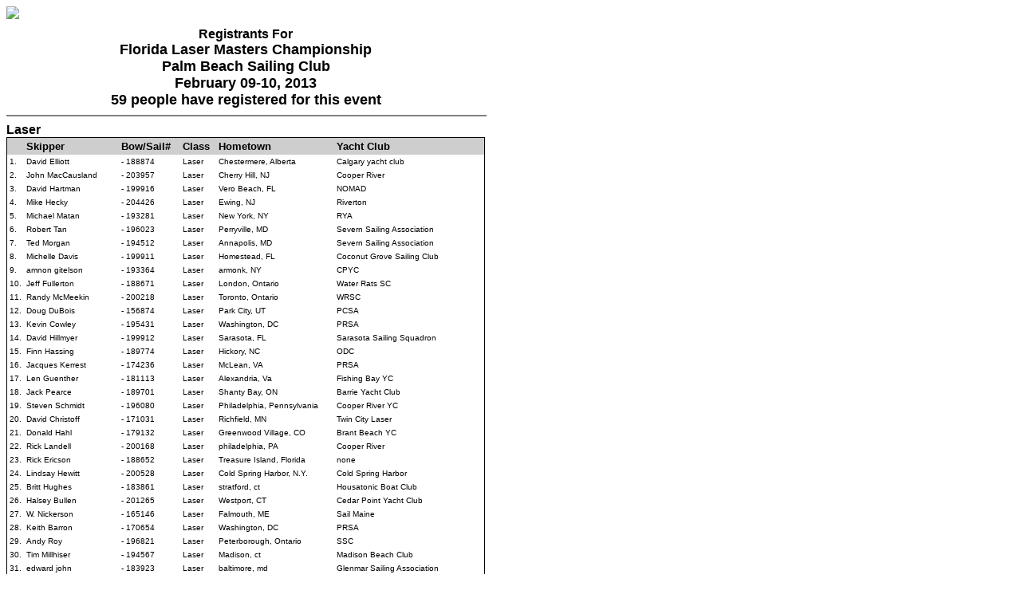

--- FILE ---
content_type: text/html; charset=UTF-8
request_url: https://www.regattanetwork.com/clubmgmt/applet_registrant_list.php?regatta_id=6174&custom_report_id=85
body_size: 4236
content:
<html>
<head>
<title>Registration List : Palm Beach Sailing Club : Florida Laser Masters Championship</title>
<meta http-equiv="Content-Type" content="text/html; charset=iso-8859-1">
<link href="mgmt_style.css" rel="stylesheet" type="text/css" />
<script type="text/javascript" src="js/prototype.js"></script>
<script type="text/javascript" src="js/scriptaculous.js?load=effects,builder"></script>
<script type="text/javascript" src="js/lightbox.js"></script>
<link rel="stylesheet" href="css/lightbox.css" type="text/css" media="screen" />
</head>

<body bgcolor="#FFFFFF" text="#000000" link="#000000" vlink="#000000" alink="#000000">
<table width="600" border="0" cellspacing="0" cellpadding="0" id='mainTable'>
    <!--DISPLAY EITHER A CENTERED REGISTRATION FORM BANNER -->
    <!-- OR THE CLUB BURGEE AND EVENT LOGO:-->
    <tr>
        <td valign="top" align="center" style="padding-bottom: 10px;">
                                <img src="./club_uploads/620/Burgeesmall9182016.png" align="left">
                                        </td>
    </tr>

  <tr>
    <td  valign="top"><div align="center">
        <font face="Arial, Helvetica, sans-serif" size="4"><b><font size="3">
      Registrants For</font><br>

      
            Florida Laser Masters Championship<br>
            Palm Beach Sailing Club      
    </b></font><br>
      <b><font face="Arial, Helvetica, sans-serif" size="4">
      February 09-10, 2013      <br>
      59 people have registered for this event            </font></b>
      <hr width="100%" noshade>
      </td>
      </tr>
	  <tr>
    <td width="100%" valign="top">
        <a href="applet_registrant_list.php?regatta_id=6174&custom_report_id=85&fleet_filter=Laser"><font color="#000000" size="3" face="Verdana, Arial, Helvetica, sans-serif"><b>Laser</b></font></a><br>
          <table width="100%" border="0" cellspacing="0" cellpadding="1">
          <tr valign=top>
            <td bgcolor="#000000" valign=top>

              <table width="100%" border="0" cellspacing="0" cellpadding="3" valign=top>
                <tr bgcolor="#0F2DAS" valign="top">
                  <td width="15" bgcolor="#CECECE"><strong><font color="#000000" size="2" face="Verdana, Arial, Helvetica, sans-serif">&nbsp;&nbsp;&nbsp;</font></strong></td>
                                        <td width="auto" bgcolor="#CECECE"><strong><font color="#000000" size="2" face="Verdana, Arial, Helvetica, sans-serif">
                                                <a href="applet_registrant_list.php?regatta_id=6174&custom_report_id=85&SORTBY=LAST_NAME">
                        Skipper                        </a>
                                                </font></strong>
                      </td>
                                            <td width="auto" bgcolor="#CECECE"><strong><font color="#000000" size="2" face="Verdana, Arial, Helvetica, sans-serif">
                                                <a href="applet_registrant_list.php?regatta_id=6174&custom_report_id=85&SORTBY=SAIL_NUMBER">
                        Bow/Sail#                        </a>
                                                </font></strong>
                      </td>
                                            <td width="auto" bgcolor="#CECECE"><strong><font color="#000000" size="2" face="Verdana, Arial, Helvetica, sans-serif">
                                                <a href="applet_registrant_list.php?regatta_id=6174&custom_report_id=85&SORTBY=FLEET">
                        Class                        </a>
                                                </font></strong>
                      </td>
                                            <td width="auto" bgcolor="#CECECE"><strong><font color="#000000" size="2" face="Verdana, Arial, Helvetica, sans-serif">
                                                Hometown                                                </font></strong>
                      </td>
                                            <td width="auto" bgcolor="#CECECE"><strong><font color="#000000" size="2" face="Verdana, Arial, Helvetica, sans-serif">
                                                <a href="applet_registrant_list.php?regatta_id=6174&custom_report_id=85&SORTBY=CLUB_NAME">
                        Yacht Club                        </a>
                                                </font></strong>
                      </td>
                                      </tr>

                        <tr valign="top">
              <td  bgcolor="#ffffff" width="15" valign="top"><font face="Verdana, Arial, Helvetica, sans-serif" size="1">1.</font></td>
                         <td  bgcolor="#ffffff" valign="top"><font face="Verdana, Arial, Helvetica, sans-serif" size="1"> David Elliott </font></td>
                            <td  bgcolor="#ffffff" valign="top"><font face="Verdana, Arial, Helvetica, sans-serif" size="1"> -  188874 </font></td>
                            <td  bgcolor="#ffffff" valign="top"><font face="Verdana, Arial, Helvetica, sans-serif" size="1"> Laser </font></td>
                            <td  bgcolor="#ffffff" valign="top"><font face="Verdana, Arial, Helvetica, sans-serif" size="1"> Chestermere, Alberta </font></td>
                            <td  bgcolor="#ffffff" valign="top"><font face="Verdana, Arial, Helvetica, sans-serif" size="1"> Calgary yacht club </font></td>
                          </tr>
                      <tr valign="top">
              <td  bgcolor="#ffffff" width="15" valign="top"><font face="Verdana, Arial, Helvetica, sans-serif" size="1">2.</font></td>
                         <td  bgcolor="#ffffff" valign="top"><font face="Verdana, Arial, Helvetica, sans-serif" size="1"> John MacCausland </font></td>
                            <td  bgcolor="#ffffff" valign="top"><font face="Verdana, Arial, Helvetica, sans-serif" size="1"> -  203957 </font></td>
                            <td  bgcolor="#ffffff" valign="top"><font face="Verdana, Arial, Helvetica, sans-serif" size="1"> Laser </font></td>
                            <td  bgcolor="#ffffff" valign="top"><font face="Verdana, Arial, Helvetica, sans-serif" size="1"> Cherry Hill, NJ </font></td>
                            <td  bgcolor="#ffffff" valign="top"><font face="Verdana, Arial, Helvetica, sans-serif" size="1"> Cooper River </font></td>
                          </tr>
                      <tr valign="top">
              <td  bgcolor="#ffffff" width="15" valign="top"><font face="Verdana, Arial, Helvetica, sans-serif" size="1">3.</font></td>
                         <td  bgcolor="#ffffff" valign="top"><font face="Verdana, Arial, Helvetica, sans-serif" size="1"> David Hartman </font></td>
                            <td  bgcolor="#ffffff" valign="top"><font face="Verdana, Arial, Helvetica, sans-serif" size="1"> -  199916 </font></td>
                            <td  bgcolor="#ffffff" valign="top"><font face="Verdana, Arial, Helvetica, sans-serif" size="1"> Laser </font></td>
                            <td  bgcolor="#ffffff" valign="top"><font face="Verdana, Arial, Helvetica, sans-serif" size="1"> Vero Beach, FL </font></td>
                            <td  bgcolor="#ffffff" valign="top"><font face="Verdana, Arial, Helvetica, sans-serif" size="1"> NOMAD </font></td>
                          </tr>
                      <tr valign="top">
              <td  bgcolor="#ffffff" width="15" valign="top"><font face="Verdana, Arial, Helvetica, sans-serif" size="1">4.</font></td>
                         <td  bgcolor="#ffffff" valign="top"><font face="Verdana, Arial, Helvetica, sans-serif" size="1"> Mike Hecky </font></td>
                            <td  bgcolor="#ffffff" valign="top"><font face="Verdana, Arial, Helvetica, sans-serif" size="1"> -  204426 </font></td>
                            <td  bgcolor="#ffffff" valign="top"><font face="Verdana, Arial, Helvetica, sans-serif" size="1"> Laser </font></td>
                            <td  bgcolor="#ffffff" valign="top"><font face="Verdana, Arial, Helvetica, sans-serif" size="1"> Ewing, NJ </font></td>
                            <td  bgcolor="#ffffff" valign="top"><font face="Verdana, Arial, Helvetica, sans-serif" size="1"> Riverton </font></td>
                          </tr>
                      <tr valign="top">
              <td  bgcolor="#ffffff" width="15" valign="top"><font face="Verdana, Arial, Helvetica, sans-serif" size="1">5.</font></td>
                         <td  bgcolor="#ffffff" valign="top"><font face="Verdana, Arial, Helvetica, sans-serif" size="1"> Michael Matan </font></td>
                            <td  bgcolor="#ffffff" valign="top"><font face="Verdana, Arial, Helvetica, sans-serif" size="1"> -  193281 </font></td>
                            <td  bgcolor="#ffffff" valign="top"><font face="Verdana, Arial, Helvetica, sans-serif" size="1"> Laser </font></td>
                            <td  bgcolor="#ffffff" valign="top"><font face="Verdana, Arial, Helvetica, sans-serif" size="1"> New York, NY </font></td>
                            <td  bgcolor="#ffffff" valign="top"><font face="Verdana, Arial, Helvetica, sans-serif" size="1"> RYA </font></td>
                          </tr>
                      <tr valign="top">
              <td  bgcolor="#ffffff" width="15" valign="top"><font face="Verdana, Arial, Helvetica, sans-serif" size="1">6.</font></td>
                         <td  bgcolor="#ffffff" valign="top"><font face="Verdana, Arial, Helvetica, sans-serif" size="1"> Robert Tan </font></td>
                            <td  bgcolor="#ffffff" valign="top"><font face="Verdana, Arial, Helvetica, sans-serif" size="1"> -  196023 </font></td>
                            <td  bgcolor="#ffffff" valign="top"><font face="Verdana, Arial, Helvetica, sans-serif" size="1"> Laser </font></td>
                            <td  bgcolor="#ffffff" valign="top"><font face="Verdana, Arial, Helvetica, sans-serif" size="1"> Perryville, MD </font></td>
                            <td  bgcolor="#ffffff" valign="top"><font face="Verdana, Arial, Helvetica, sans-serif" size="1"> Severn Sailing Association </font></td>
                          </tr>
                      <tr valign="top">
              <td  bgcolor="#ffffff" width="15" valign="top"><font face="Verdana, Arial, Helvetica, sans-serif" size="1">7.</font></td>
                         <td  bgcolor="#ffffff" valign="top"><font face="Verdana, Arial, Helvetica, sans-serif" size="1"> Ted Morgan </font></td>
                            <td  bgcolor="#ffffff" valign="top"><font face="Verdana, Arial, Helvetica, sans-serif" size="1"> -  194512 </font></td>
                            <td  bgcolor="#ffffff" valign="top"><font face="Verdana, Arial, Helvetica, sans-serif" size="1"> Laser </font></td>
                            <td  bgcolor="#ffffff" valign="top"><font face="Verdana, Arial, Helvetica, sans-serif" size="1"> Annapolis, MD </font></td>
                            <td  bgcolor="#ffffff" valign="top"><font face="Verdana, Arial, Helvetica, sans-serif" size="1"> Severn Sailing Association </font></td>
                          </tr>
                      <tr valign="top">
              <td  bgcolor="#ffffff" width="15" valign="top"><font face="Verdana, Arial, Helvetica, sans-serif" size="1">8.</font></td>
                         <td  bgcolor="#ffffff" valign="top"><font face="Verdana, Arial, Helvetica, sans-serif" size="1"> Michelle Davis </font></td>
                            <td  bgcolor="#ffffff" valign="top"><font face="Verdana, Arial, Helvetica, sans-serif" size="1"> -  199911 </font></td>
                            <td  bgcolor="#ffffff" valign="top"><font face="Verdana, Arial, Helvetica, sans-serif" size="1"> Laser </font></td>
                            <td  bgcolor="#ffffff" valign="top"><font face="Verdana, Arial, Helvetica, sans-serif" size="1"> Homestead, FL </font></td>
                            <td  bgcolor="#ffffff" valign="top"><font face="Verdana, Arial, Helvetica, sans-serif" size="1"> Coconut Grove Sailing Club </font></td>
                          </tr>
                      <tr valign="top">
              <td  bgcolor="#ffffff" width="15" valign="top"><font face="Verdana, Arial, Helvetica, sans-serif" size="1">9.</font></td>
                         <td  bgcolor="#ffffff" valign="top"><font face="Verdana, Arial, Helvetica, sans-serif" size="1"> amnon gitelson </font></td>
                            <td  bgcolor="#ffffff" valign="top"><font face="Verdana, Arial, Helvetica, sans-serif" size="1"> -  193364 </font></td>
                            <td  bgcolor="#ffffff" valign="top"><font face="Verdana, Arial, Helvetica, sans-serif" size="1"> Laser </font></td>
                            <td  bgcolor="#ffffff" valign="top"><font face="Verdana, Arial, Helvetica, sans-serif" size="1"> armonk, NY </font></td>
                            <td  bgcolor="#ffffff" valign="top"><font face="Verdana, Arial, Helvetica, sans-serif" size="1"> CPYC </font></td>
                          </tr>
                      <tr valign="top">
              <td  bgcolor="#ffffff" width="15" valign="top"><font face="Verdana, Arial, Helvetica, sans-serif" size="1">10.</font></td>
                         <td  bgcolor="#ffffff" valign="top"><font face="Verdana, Arial, Helvetica, sans-serif" size="1"> Jeff Fullerton </font></td>
                            <td  bgcolor="#ffffff" valign="top"><font face="Verdana, Arial, Helvetica, sans-serif" size="1"> -  188671 </font></td>
                            <td  bgcolor="#ffffff" valign="top"><font face="Verdana, Arial, Helvetica, sans-serif" size="1"> Laser </font></td>
                            <td  bgcolor="#ffffff" valign="top"><font face="Verdana, Arial, Helvetica, sans-serif" size="1"> London, Ontario </font></td>
                            <td  bgcolor="#ffffff" valign="top"><font face="Verdana, Arial, Helvetica, sans-serif" size="1"> Water Rats SC </font></td>
                          </tr>
                      <tr valign="top">
              <td  bgcolor="#ffffff" width="15" valign="top"><font face="Verdana, Arial, Helvetica, sans-serif" size="1">11.</font></td>
                         <td  bgcolor="#ffffff" valign="top"><font face="Verdana, Arial, Helvetica, sans-serif" size="1"> Randy McMeekin </font></td>
                            <td  bgcolor="#ffffff" valign="top"><font face="Verdana, Arial, Helvetica, sans-serif" size="1"> -  200218 </font></td>
                            <td  bgcolor="#ffffff" valign="top"><font face="Verdana, Arial, Helvetica, sans-serif" size="1"> Laser </font></td>
                            <td  bgcolor="#ffffff" valign="top"><font face="Verdana, Arial, Helvetica, sans-serif" size="1"> Toronto, Ontario </font></td>
                            <td  bgcolor="#ffffff" valign="top"><font face="Verdana, Arial, Helvetica, sans-serif" size="1"> WRSC </font></td>
                          </tr>
                      <tr valign="top">
              <td  bgcolor="#ffffff" width="15" valign="top"><font face="Verdana, Arial, Helvetica, sans-serif" size="1">12.</font></td>
                         <td  bgcolor="#ffffff" valign="top"><font face="Verdana, Arial, Helvetica, sans-serif" size="1"> Doug DuBois </font></td>
                            <td  bgcolor="#ffffff" valign="top"><font face="Verdana, Arial, Helvetica, sans-serif" size="1"> -  156874 </font></td>
                            <td  bgcolor="#ffffff" valign="top"><font face="Verdana, Arial, Helvetica, sans-serif" size="1"> Laser </font></td>
                            <td  bgcolor="#ffffff" valign="top"><font face="Verdana, Arial, Helvetica, sans-serif" size="1"> Park City, UT </font></td>
                            <td  bgcolor="#ffffff" valign="top"><font face="Verdana, Arial, Helvetica, sans-serif" size="1"> PCSA </font></td>
                          </tr>
                      <tr valign="top">
              <td  bgcolor="#ffffff" width="15" valign="top"><font face="Verdana, Arial, Helvetica, sans-serif" size="1">13.</font></td>
                         <td  bgcolor="#ffffff" valign="top"><font face="Verdana, Arial, Helvetica, sans-serif" size="1"> Kevin Cowley </font></td>
                            <td  bgcolor="#ffffff" valign="top"><font face="Verdana, Arial, Helvetica, sans-serif" size="1"> -  195431 </font></td>
                            <td  bgcolor="#ffffff" valign="top"><font face="Verdana, Arial, Helvetica, sans-serif" size="1"> Laser </font></td>
                            <td  bgcolor="#ffffff" valign="top"><font face="Verdana, Arial, Helvetica, sans-serif" size="1"> Washington, DC </font></td>
                            <td  bgcolor="#ffffff" valign="top"><font face="Verdana, Arial, Helvetica, sans-serif" size="1"> PRSA </font></td>
                          </tr>
                      <tr valign="top">
              <td  bgcolor="#ffffff" width="15" valign="top"><font face="Verdana, Arial, Helvetica, sans-serif" size="1">14.</font></td>
                         <td  bgcolor="#ffffff" valign="top"><font face="Verdana, Arial, Helvetica, sans-serif" size="1"> David Hillmyer </font></td>
                            <td  bgcolor="#ffffff" valign="top"><font face="Verdana, Arial, Helvetica, sans-serif" size="1"> -  199912 </font></td>
                            <td  bgcolor="#ffffff" valign="top"><font face="Verdana, Arial, Helvetica, sans-serif" size="1"> Laser </font></td>
                            <td  bgcolor="#ffffff" valign="top"><font face="Verdana, Arial, Helvetica, sans-serif" size="1"> Sarasota, FL </font></td>
                            <td  bgcolor="#ffffff" valign="top"><font face="Verdana, Arial, Helvetica, sans-serif" size="1"> Sarasota Sailing Squadron </font></td>
                          </tr>
                      <tr valign="top">
              <td  bgcolor="#ffffff" width="15" valign="top"><font face="Verdana, Arial, Helvetica, sans-serif" size="1">15.</font></td>
                         <td  bgcolor="#ffffff" valign="top"><font face="Verdana, Arial, Helvetica, sans-serif" size="1"> Finn Hassing </font></td>
                            <td  bgcolor="#ffffff" valign="top"><font face="Verdana, Arial, Helvetica, sans-serif" size="1"> -  189774 </font></td>
                            <td  bgcolor="#ffffff" valign="top"><font face="Verdana, Arial, Helvetica, sans-serif" size="1"> Laser </font></td>
                            <td  bgcolor="#ffffff" valign="top"><font face="Verdana, Arial, Helvetica, sans-serif" size="1"> Hickory, NC </font></td>
                            <td  bgcolor="#ffffff" valign="top"><font face="Verdana, Arial, Helvetica, sans-serif" size="1"> ODC </font></td>
                          </tr>
                      <tr valign="top">
              <td  bgcolor="#ffffff" width="15" valign="top"><font face="Verdana, Arial, Helvetica, sans-serif" size="1">16.</font></td>
                         <td  bgcolor="#ffffff" valign="top"><font face="Verdana, Arial, Helvetica, sans-serif" size="1"> Jacques Kerrest </font></td>
                            <td  bgcolor="#ffffff" valign="top"><font face="Verdana, Arial, Helvetica, sans-serif" size="1"> -  174236 </font></td>
                            <td  bgcolor="#ffffff" valign="top"><font face="Verdana, Arial, Helvetica, sans-serif" size="1"> Laser </font></td>
                            <td  bgcolor="#ffffff" valign="top"><font face="Verdana, Arial, Helvetica, sans-serif" size="1"> McLean, VA </font></td>
                            <td  bgcolor="#ffffff" valign="top"><font face="Verdana, Arial, Helvetica, sans-serif" size="1"> PRSA </font></td>
                          </tr>
                      <tr valign="top">
              <td  bgcolor="#ffffff" width="15" valign="top"><font face="Verdana, Arial, Helvetica, sans-serif" size="1">17.</font></td>
                         <td  bgcolor="#ffffff" valign="top"><font face="Verdana, Arial, Helvetica, sans-serif" size="1"> Len Guenther </font></td>
                            <td  bgcolor="#ffffff" valign="top"><font face="Verdana, Arial, Helvetica, sans-serif" size="1"> -  181113 </font></td>
                            <td  bgcolor="#ffffff" valign="top"><font face="Verdana, Arial, Helvetica, sans-serif" size="1"> Laser </font></td>
                            <td  bgcolor="#ffffff" valign="top"><font face="Verdana, Arial, Helvetica, sans-serif" size="1"> Alexandria, Va </font></td>
                            <td  bgcolor="#ffffff" valign="top"><font face="Verdana, Arial, Helvetica, sans-serif" size="1"> Fishing Bay YC </font></td>
                          </tr>
                      <tr valign="top">
              <td  bgcolor="#ffffff" width="15" valign="top"><font face="Verdana, Arial, Helvetica, sans-serif" size="1">18.</font></td>
                         <td  bgcolor="#ffffff" valign="top"><font face="Verdana, Arial, Helvetica, sans-serif" size="1"> Jack Pearce </font></td>
                            <td  bgcolor="#ffffff" valign="top"><font face="Verdana, Arial, Helvetica, sans-serif" size="1"> -  189701 </font></td>
                            <td  bgcolor="#ffffff" valign="top"><font face="Verdana, Arial, Helvetica, sans-serif" size="1"> Laser </font></td>
                            <td  bgcolor="#ffffff" valign="top"><font face="Verdana, Arial, Helvetica, sans-serif" size="1"> Shanty Bay, ON </font></td>
                            <td  bgcolor="#ffffff" valign="top"><font face="Verdana, Arial, Helvetica, sans-serif" size="1"> Barrie Yacht Club </font></td>
                          </tr>
                      <tr valign="top">
              <td  bgcolor="#ffffff" width="15" valign="top"><font face="Verdana, Arial, Helvetica, sans-serif" size="1">19.</font></td>
                         <td  bgcolor="#ffffff" valign="top"><font face="Verdana, Arial, Helvetica, sans-serif" size="1"> Steven Schmidt </font></td>
                            <td  bgcolor="#ffffff" valign="top"><font face="Verdana, Arial, Helvetica, sans-serif" size="1"> -  196080 </font></td>
                            <td  bgcolor="#ffffff" valign="top"><font face="Verdana, Arial, Helvetica, sans-serif" size="1"> Laser </font></td>
                            <td  bgcolor="#ffffff" valign="top"><font face="Verdana, Arial, Helvetica, sans-serif" size="1"> Philadelphia, Pennsylvania </font></td>
                            <td  bgcolor="#ffffff" valign="top"><font face="Verdana, Arial, Helvetica, sans-serif" size="1"> Cooper River YC </font></td>
                          </tr>
                      <tr valign="top">
              <td  bgcolor="#ffffff" width="15" valign="top"><font face="Verdana, Arial, Helvetica, sans-serif" size="1">20.</font></td>
                         <td  bgcolor="#ffffff" valign="top"><font face="Verdana, Arial, Helvetica, sans-serif" size="1"> David Christoff </font></td>
                            <td  bgcolor="#ffffff" valign="top"><font face="Verdana, Arial, Helvetica, sans-serif" size="1"> -  171031 </font></td>
                            <td  bgcolor="#ffffff" valign="top"><font face="Verdana, Arial, Helvetica, sans-serif" size="1"> Laser </font></td>
                            <td  bgcolor="#ffffff" valign="top"><font face="Verdana, Arial, Helvetica, sans-serif" size="1"> Richfield, MN </font></td>
                            <td  bgcolor="#ffffff" valign="top"><font face="Verdana, Arial, Helvetica, sans-serif" size="1"> Twin City Laser </font></td>
                          </tr>
                      <tr valign="top">
              <td  bgcolor="#ffffff" width="15" valign="top"><font face="Verdana, Arial, Helvetica, sans-serif" size="1">21.</font></td>
                         <td  bgcolor="#ffffff" valign="top"><font face="Verdana, Arial, Helvetica, sans-serif" size="1"> Donald Hahl </font></td>
                            <td  bgcolor="#ffffff" valign="top"><font face="Verdana, Arial, Helvetica, sans-serif" size="1"> -  179132 </font></td>
                            <td  bgcolor="#ffffff" valign="top"><font face="Verdana, Arial, Helvetica, sans-serif" size="1"> Laser </font></td>
                            <td  bgcolor="#ffffff" valign="top"><font face="Verdana, Arial, Helvetica, sans-serif" size="1"> Greenwood Village, CO </font></td>
                            <td  bgcolor="#ffffff" valign="top"><font face="Verdana, Arial, Helvetica, sans-serif" size="1"> Brant Beach YC </font></td>
                          </tr>
                      <tr valign="top">
              <td  bgcolor="#ffffff" width="15" valign="top"><font face="Verdana, Arial, Helvetica, sans-serif" size="1">22.</font></td>
                         <td  bgcolor="#ffffff" valign="top"><font face="Verdana, Arial, Helvetica, sans-serif" size="1"> Rick Landell </font></td>
                            <td  bgcolor="#ffffff" valign="top"><font face="Verdana, Arial, Helvetica, sans-serif" size="1"> -  200168 </font></td>
                            <td  bgcolor="#ffffff" valign="top"><font face="Verdana, Arial, Helvetica, sans-serif" size="1"> Laser </font></td>
                            <td  bgcolor="#ffffff" valign="top"><font face="Verdana, Arial, Helvetica, sans-serif" size="1"> philadelphia, PA </font></td>
                            <td  bgcolor="#ffffff" valign="top"><font face="Verdana, Arial, Helvetica, sans-serif" size="1"> Cooper River </font></td>
                          </tr>
                      <tr valign="top">
              <td  bgcolor="#ffffff" width="15" valign="top"><font face="Verdana, Arial, Helvetica, sans-serif" size="1">23.</font></td>
                         <td  bgcolor="#ffffff" valign="top"><font face="Verdana, Arial, Helvetica, sans-serif" size="1"> Rick Ericson </font></td>
                            <td  bgcolor="#ffffff" valign="top"><font face="Verdana, Arial, Helvetica, sans-serif" size="1"> -  188652 </font></td>
                            <td  bgcolor="#ffffff" valign="top"><font face="Verdana, Arial, Helvetica, sans-serif" size="1"> Laser </font></td>
                            <td  bgcolor="#ffffff" valign="top"><font face="Verdana, Arial, Helvetica, sans-serif" size="1"> Treasure Island, Florida </font></td>
                            <td  bgcolor="#ffffff" valign="top"><font face="Verdana, Arial, Helvetica, sans-serif" size="1"> none </font></td>
                          </tr>
                      <tr valign="top">
              <td  bgcolor="#ffffff" width="15" valign="top"><font face="Verdana, Arial, Helvetica, sans-serif" size="1">24.</font></td>
                         <td  bgcolor="#ffffff" valign="top"><font face="Verdana, Arial, Helvetica, sans-serif" size="1"> Lindsay Hewitt </font></td>
                            <td  bgcolor="#ffffff" valign="top"><font face="Verdana, Arial, Helvetica, sans-serif" size="1"> -  200528 </font></td>
                            <td  bgcolor="#ffffff" valign="top"><font face="Verdana, Arial, Helvetica, sans-serif" size="1"> Laser </font></td>
                            <td  bgcolor="#ffffff" valign="top"><font face="Verdana, Arial, Helvetica, sans-serif" size="1"> Cold Spring Harbor, N.Y. </font></td>
                            <td  bgcolor="#ffffff" valign="top"><font face="Verdana, Arial, Helvetica, sans-serif" size="1"> Cold  Spring Harbor </font></td>
                          </tr>
                      <tr valign="top">
              <td  bgcolor="#ffffff" width="15" valign="top"><font face="Verdana, Arial, Helvetica, sans-serif" size="1">25.</font></td>
                         <td  bgcolor="#ffffff" valign="top"><font face="Verdana, Arial, Helvetica, sans-serif" size="1"> Britt Hughes </font></td>
                            <td  bgcolor="#ffffff" valign="top"><font face="Verdana, Arial, Helvetica, sans-serif" size="1"> -  183861 </font></td>
                            <td  bgcolor="#ffffff" valign="top"><font face="Verdana, Arial, Helvetica, sans-serif" size="1"> Laser </font></td>
                            <td  bgcolor="#ffffff" valign="top"><font face="Verdana, Arial, Helvetica, sans-serif" size="1"> stratford, ct </font></td>
                            <td  bgcolor="#ffffff" valign="top"><font face="Verdana, Arial, Helvetica, sans-serif" size="1"> Housatonic Boat Club </font></td>
                          </tr>
                      <tr valign="top">
              <td  bgcolor="#ffffff" width="15" valign="top"><font face="Verdana, Arial, Helvetica, sans-serif" size="1">26.</font></td>
                         <td  bgcolor="#ffffff" valign="top"><font face="Verdana, Arial, Helvetica, sans-serif" size="1"> Halsey Bullen </font></td>
                            <td  bgcolor="#ffffff" valign="top"><font face="Verdana, Arial, Helvetica, sans-serif" size="1"> -  201265 </font></td>
                            <td  bgcolor="#ffffff" valign="top"><font face="Verdana, Arial, Helvetica, sans-serif" size="1"> Laser </font></td>
                            <td  bgcolor="#ffffff" valign="top"><font face="Verdana, Arial, Helvetica, sans-serif" size="1"> Westport, CT </font></td>
                            <td  bgcolor="#ffffff" valign="top"><font face="Verdana, Arial, Helvetica, sans-serif" size="1"> Cedar Point Yacht Club </font></td>
                          </tr>
                      <tr valign="top">
              <td  bgcolor="#ffffff" width="15" valign="top"><font face="Verdana, Arial, Helvetica, sans-serif" size="1">27.</font></td>
                         <td  bgcolor="#ffffff" valign="top"><font face="Verdana, Arial, Helvetica, sans-serif" size="1"> W. Nickerson </font></td>
                            <td  bgcolor="#ffffff" valign="top"><font face="Verdana, Arial, Helvetica, sans-serif" size="1"> -  165146 </font></td>
                            <td  bgcolor="#ffffff" valign="top"><font face="Verdana, Arial, Helvetica, sans-serif" size="1"> Laser </font></td>
                            <td  bgcolor="#ffffff" valign="top"><font face="Verdana, Arial, Helvetica, sans-serif" size="1"> Falmouth, ME </font></td>
                            <td  bgcolor="#ffffff" valign="top"><font face="Verdana, Arial, Helvetica, sans-serif" size="1"> Sail Maine </font></td>
                          </tr>
                      <tr valign="top">
              <td  bgcolor="#ffffff" width="15" valign="top"><font face="Verdana, Arial, Helvetica, sans-serif" size="1">28.</font></td>
                         <td  bgcolor="#ffffff" valign="top"><font face="Verdana, Arial, Helvetica, sans-serif" size="1"> Keith Barron </font></td>
                            <td  bgcolor="#ffffff" valign="top"><font face="Verdana, Arial, Helvetica, sans-serif" size="1"> -  170654 </font></td>
                            <td  bgcolor="#ffffff" valign="top"><font face="Verdana, Arial, Helvetica, sans-serif" size="1"> Laser </font></td>
                            <td  bgcolor="#ffffff" valign="top"><font face="Verdana, Arial, Helvetica, sans-serif" size="1"> Washington, DC </font></td>
                            <td  bgcolor="#ffffff" valign="top"><font face="Verdana, Arial, Helvetica, sans-serif" size="1"> PRSA </font></td>
                          </tr>
                      <tr valign="top">
              <td  bgcolor="#ffffff" width="15" valign="top"><font face="Verdana, Arial, Helvetica, sans-serif" size="1">29.</font></td>
                         <td  bgcolor="#ffffff" valign="top"><font face="Verdana, Arial, Helvetica, sans-serif" size="1"> Andy Roy </font></td>
                            <td  bgcolor="#ffffff" valign="top"><font face="Verdana, Arial, Helvetica, sans-serif" size="1"> -  196821 </font></td>
                            <td  bgcolor="#ffffff" valign="top"><font face="Verdana, Arial, Helvetica, sans-serif" size="1"> Laser </font></td>
                            <td  bgcolor="#ffffff" valign="top"><font face="Verdana, Arial, Helvetica, sans-serif" size="1"> Peterborough, Ontario </font></td>
                            <td  bgcolor="#ffffff" valign="top"><font face="Verdana, Arial, Helvetica, sans-serif" size="1"> SSC </font></td>
                          </tr>
                      <tr valign="top">
              <td  bgcolor="#ffffff" width="15" valign="top"><font face="Verdana, Arial, Helvetica, sans-serif" size="1">30.</font></td>
                         <td  bgcolor="#ffffff" valign="top"><font face="Verdana, Arial, Helvetica, sans-serif" size="1"> Tim Millhiser </font></td>
                            <td  bgcolor="#ffffff" valign="top"><font face="Verdana, Arial, Helvetica, sans-serif" size="1"> -  194567 </font></td>
                            <td  bgcolor="#ffffff" valign="top"><font face="Verdana, Arial, Helvetica, sans-serif" size="1"> Laser </font></td>
                            <td  bgcolor="#ffffff" valign="top"><font face="Verdana, Arial, Helvetica, sans-serif" size="1"> Madison, ct </font></td>
                            <td  bgcolor="#ffffff" valign="top"><font face="Verdana, Arial, Helvetica, sans-serif" size="1"> Madison Beach Club </font></td>
                          </tr>
                      <tr valign="top">
              <td  bgcolor="#ffffff" width="15" valign="top"><font face="Verdana, Arial, Helvetica, sans-serif" size="1">31.</font></td>
                         <td  bgcolor="#ffffff" valign="top"><font face="Verdana, Arial, Helvetica, sans-serif" size="1"> edward john </font></td>
                            <td  bgcolor="#ffffff" valign="top"><font face="Verdana, Arial, Helvetica, sans-serif" size="1"> -  183923 </font></td>
                            <td  bgcolor="#ffffff" valign="top"><font face="Verdana, Arial, Helvetica, sans-serif" size="1"> Laser </font></td>
                            <td  bgcolor="#ffffff" valign="top"><font face="Verdana, Arial, Helvetica, sans-serif" size="1"> baltimore, md </font></td>
                            <td  bgcolor="#ffffff" valign="top"><font face="Verdana, Arial, Helvetica, sans-serif" size="1"> Glenmar Sailing Association </font></td>
                          </tr>
                      <tr valign="top">
              <td  bgcolor="#ffffff" width="15" valign="top"><font face="Verdana, Arial, Helvetica, sans-serif" size="1">32.</font></td>
                         <td  bgcolor="#ffffff" valign="top"><font face="Verdana, Arial, Helvetica, sans-serif" size="1"> Peter Shope </font></td>
                            <td  bgcolor="#ffffff" valign="top"><font face="Verdana, Arial, Helvetica, sans-serif" size="1"> -  195425 </font></td>
                            <td  bgcolor="#ffffff" valign="top"><font face="Verdana, Arial, Helvetica, sans-serif" size="1"> Laser </font></td>
                            <td  bgcolor="#ffffff" valign="top"><font face="Verdana, Arial, Helvetica, sans-serif" size="1"> Oakland, CA </font></td>
                            <td  bgcolor="#ffffff" valign="top"><font face="Verdana, Arial, Helvetica, sans-serif" size="1"> Richmond YC </font></td>
                          </tr>
                      <tr valign="top">
              <td  bgcolor="#ffffff" width="15" valign="top"><font face="Verdana, Arial, Helvetica, sans-serif" size="1">33.</font></td>
                         <td  bgcolor="#ffffff" valign="top"><font face="Verdana, Arial, Helvetica, sans-serif" size="1"> Ian Robertson </font></td>
                            <td  bgcolor="#ffffff" valign="top"><font face="Verdana, Arial, Helvetica, sans-serif" size="1"> -  196088 </font></td>
                            <td  bgcolor="#ffffff" valign="top"><font face="Verdana, Arial, Helvetica, sans-serif" size="1"> Laser </font></td>
                            <td  bgcolor="#ffffff" valign="top"><font face="Verdana, Arial, Helvetica, sans-serif" size="1"> Grimsby, Ontario </font></td>
                            <td  bgcolor="#ffffff" valign="top"><font face="Verdana, Arial, Helvetica, sans-serif" size="1"> RNSA </font></td>
                          </tr>
                      <tr valign="top">
              <td  bgcolor="#ffffff" width="15" valign="top"><font face="Verdana, Arial, Helvetica, sans-serif" size="1">34.</font></td>
                         <td  bgcolor="#ffffff" valign="top"><font face="Verdana, Arial, Helvetica, sans-serif" size="1"> Steve Phillips </font></td>
                            <td  bgcolor="#ffffff" valign="top"><font face="Verdana, Arial, Helvetica, sans-serif" size="1"> -  185957 </font></td>
                            <td  bgcolor="#ffffff" valign="top"><font face="Verdana, Arial, Helvetica, sans-serif" size="1"> Laser </font></td>
                            <td  bgcolor="#ffffff" valign="top"><font face="Verdana, Arial, Helvetica, sans-serif" size="1"> Oakville,, Ontario </font></td>
                            <td  bgcolor="#ffffff" valign="top"><font face="Verdana, Arial, Helvetica, sans-serif" size="1"> South Muskoka SC </font></td>
                          </tr>
                      <tr valign="top">
              <td  bgcolor="#ffffff" width="15" valign="top"><font face="Verdana, Arial, Helvetica, sans-serif" size="1">35.</font></td>
                         <td  bgcolor="#ffffff" valign="top"><font face="Verdana, Arial, Helvetica, sans-serif" size="1"> Jeff Beckwith </font></td>
                            <td  bgcolor="#ffffff" valign="top"><font face="Verdana, Arial, Helvetica, sans-serif" size="1"> -  199804 </font></td>
                            <td  bgcolor="#ffffff" valign="top"><font face="Verdana, Arial, Helvetica, sans-serif" size="1"> Laser </font></td>
                            <td  bgcolor="#ffffff" valign="top"><font face="Verdana, Arial, Helvetica, sans-serif" size="1"> Southport, CT </font></td>
                            <td  bgcolor="#ffffff" valign="top"><font face="Verdana, Arial, Helvetica, sans-serif" size="1"> Cedar Point Yacht Club </font></td>
                          </tr>
                      <tr valign="top">
              <td  bgcolor="#ffffff" width="15" valign="top"><font face="Verdana, Arial, Helvetica, sans-serif" size="1">36.</font></td>
                         <td  bgcolor="#ffffff" valign="top"><font face="Verdana, Arial, Helvetica, sans-serif" size="1"> Alden Shattuck </font></td>
                            <td  bgcolor="#ffffff" valign="top"><font face="Verdana, Arial, Helvetica, sans-serif" size="1"> -  180050 </font></td>
                            <td  bgcolor="#ffffff" valign="top"><font face="Verdana, Arial, Helvetica, sans-serif" size="1"> Laser </font></td>
                            <td  bgcolor="#ffffff" valign="top"><font face="Verdana, Arial, Helvetica, sans-serif" size="1"> Stuart, FL </font></td>
                            <td  bgcolor="#ffffff" valign="top"><font face="Verdana, Arial, Helvetica, sans-serif" size="1"> Severn Sailing Association </font></td>
                          </tr>
                      <tr valign="top">
              <td  bgcolor="#ffffff" width="15" valign="top"><font face="Verdana, Arial, Helvetica, sans-serif" size="1">37.</font></td>
                         <td  bgcolor="#ffffff" valign="top"><font face="Verdana, Arial, Helvetica, sans-serif" size="1"> GANSON EVANS </font></td>
                            <td  bgcolor="#ffffff" valign="top"><font face="Verdana, Arial, Helvetica, sans-serif" size="1"> -  183886 </font></td>
                            <td  bgcolor="#ffffff" valign="top"><font face="Verdana, Arial, Helvetica, sans-serif" size="1"> Laser </font></td>
                            <td  bgcolor="#ffffff" valign="top"><font face="Verdana, Arial, Helvetica, sans-serif" size="1"> PONTE VEDRA, FL </font></td>
                            <td  bgcolor="#ffffff" valign="top"><font face="Verdana, Arial, Helvetica, sans-serif" size="1"> SCYC </font></td>
                          </tr>
                      <tr valign="top">
              <td  bgcolor="#ffffff" width="15" valign="top"><font face="Verdana, Arial, Helvetica, sans-serif" size="1">38.</font></td>
                         <td  bgcolor="#ffffff" valign="top"><font face="Verdana, Arial, Helvetica, sans-serif" size="1"> doug peckover </font></td>
                            <td  bgcolor="#ffffff" valign="top"><font face="Verdana, Arial, Helvetica, sans-serif" size="1"> -  195708 </font></td>
                            <td  bgcolor="#ffffff" valign="top"><font face="Verdana, Arial, Helvetica, sans-serif" size="1"> Laser </font></td>
                            <td  bgcolor="#ffffff" valign="top"><font face="Verdana, Arial, Helvetica, sans-serif" size="1"> carrollton, tx </font></td>
                            <td  bgcolor="#ffffff" valign="top"><font face="Verdana, Arial, Helvetica, sans-serif" size="1"> NOMAD </font></td>
                          </tr>
                      <tr valign="top">
              <td  bgcolor="#ffffff" width="15" valign="top"><font face="Verdana, Arial, Helvetica, sans-serif" size="1">39.</font></td>
                         <td  bgcolor="#ffffff" valign="top"><font face="Verdana, Arial, Helvetica, sans-serif" size="1"> David Hiebert </font></td>
                            <td  bgcolor="#ffffff" valign="top"><font face="Verdana, Arial, Helvetica, sans-serif" size="1"> -  187686 </font></td>
                            <td  bgcolor="#ffffff" valign="top"><font face="Verdana, Arial, Helvetica, sans-serif" size="1"> Laser </font></td>
                            <td  bgcolor="#ffffff" valign="top"><font face="Verdana, Arial, Helvetica, sans-serif" size="1"> Jupiter, Fl </font></td>
                            <td  bgcolor="#ffffff" valign="top"><font face="Verdana, Arial, Helvetica, sans-serif" size="1"> USSCMC/FWBC </font></td>
                          </tr>
                      <tr valign="top">
              <td  bgcolor="#ffffff" width="15" valign="top"><font face="Verdana, Arial, Helvetica, sans-serif" size="1">40.</font></td>
                         <td  bgcolor="#ffffff" valign="top"><font face="Verdana, Arial, Helvetica, sans-serif" size="1"> Hank Thorburn </font></td>
                            <td  bgcolor="#ffffff" valign="top"><font face="Verdana, Arial, Helvetica, sans-serif" size="1"> -  158778 </font></td>
                            <td  bgcolor="#ffffff" valign="top"><font face="Verdana, Arial, Helvetica, sans-serif" size="1"> Laser </font></td>
                            <td  bgcolor="#ffffff" valign="top"><font face="Verdana, Arial, Helvetica, sans-serif" size="1"> Harpswell, Maine </font></td>
                            <td  bgcolor="#ffffff" valign="top"><font face="Verdana, Arial, Helvetica, sans-serif" size="1"> M.Y.A. </font></td>
                          </tr>
                      <tr valign="top">
              <td  bgcolor="#ffffff" width="15" valign="top"><font face="Verdana, Arial, Helvetica, sans-serif" size="1">41.</font></td>
                         <td  bgcolor="#ffffff" valign="top"><font face="Verdana, Arial, Helvetica, sans-serif" size="1"> Robert Voeller </font></td>
                            <td  bgcolor="#ffffff" valign="top"><font face="Verdana, Arial, Helvetica, sans-serif" size="1"> -  12951 </font></td>
                            <td  bgcolor="#ffffff" valign="top"><font face="Verdana, Arial, Helvetica, sans-serif" size="1"> Laser </font></td>
                            <td  bgcolor="#ffffff" valign="top"><font face="Verdana, Arial, Helvetica, sans-serif" size="1"> Jensen Beach, Florida </font></td>
                            <td  bgcolor="#ffffff" valign="top"><font face="Verdana, Arial, Helvetica, sans-serif" size="1"> USSCMC </font></td>
                          </tr>
                      <tr valign="top">
              <td  bgcolor="#ffffff" width="15" valign="top"><font face="Verdana, Arial, Helvetica, sans-serif" size="1">42.</font></td>
                         <td  bgcolor="#ffffff" valign="top"><font face="Verdana, Arial, Helvetica, sans-serif" size="1"> J Liebl </font></td>
                            <td  bgcolor="#ffffff" valign="top"><font face="Verdana, Arial, Helvetica, sans-serif" size="1"> -  170673 </font></td>
                            <td  bgcolor="#ffffff" valign="top"><font face="Verdana, Arial, Helvetica, sans-serif" size="1"> Laser </font></td>
                            <td  bgcolor="#ffffff" valign="top"><font face="Verdana, Arial, Helvetica, sans-serif" size="1"> Titusville, FL </font></td>
                            <td  bgcolor="#ffffff" valign="top"><font face="Verdana, Arial, Helvetica, sans-serif" size="1"> None </font></td>
                          </tr>
                      <tr valign="top">
              <td  bgcolor="#ffffff" width="15" valign="top"><font face="Verdana, Arial, Helvetica, sans-serif" size="1">43.</font></td>
                         <td  bgcolor="#ffffff" valign="top"><font face="Verdana, Arial, Helvetica, sans-serif" size="1"> Peter Vessella </font></td>
                            <td  bgcolor="#ffffff" valign="top"><font face="Verdana, Arial, Helvetica, sans-serif" size="1"> -  197052 </font></td>
                            <td  bgcolor="#ffffff" valign="top"><font face="Verdana, Arial, Helvetica, sans-serif" size="1"> Laser </font></td>
                            <td  bgcolor="#ffffff" valign="top"><font face="Verdana, Arial, Helvetica, sans-serif" size="1"> Miami, FL </font></td>
                            <td  bgcolor="#ffffff" valign="top"><font face="Verdana, Arial, Helvetica, sans-serif" size="1"> saint francis </font></td>
                          </tr>
                      <tr valign="top">
              <td  bgcolor="#ffffff" width="15" valign="top"><font face="Verdana, Arial, Helvetica, sans-serif" size="1">44.</font></td>
                         <td  bgcolor="#ffffff" valign="top"><font face="Verdana, Arial, Helvetica, sans-serif" size="1"> Todd Klingler </font></td>
                            <td  bgcolor="#ffffff" valign="top"><font face="Verdana, Arial, Helvetica, sans-serif" size="1"> -  200386 </font></td>
                            <td  bgcolor="#ffffff" valign="top"><font face="Verdana, Arial, Helvetica, sans-serif" size="1"> Laser </font></td>
                            <td  bgcolor="#ffffff" valign="top"><font face="Verdana, Arial, Helvetica, sans-serif" size="1"> Massapequa, NY </font></td>
                            <td  bgcolor="#ffffff" valign="top"><font face="Verdana, Arial, Helvetica, sans-serif" size="1"> Sayville Yacht Club </font></td>
                          </tr>
                      <tr valign="top">
              <td  bgcolor="#ffffff" width="15" valign="top"><font face="Verdana, Arial, Helvetica, sans-serif" size="1">45.</font></td>
                         <td  bgcolor="#ffffff" valign="top"><font face="Verdana, Arial, Helvetica, sans-serif" size="1"> paul wurtzebach </font></td>
                            <td  bgcolor="#ffffff" valign="top"><font face="Verdana, Arial, Helvetica, sans-serif" size="1"> -  175529 </font></td>
                            <td  bgcolor="#ffffff" valign="top"><font face="Verdana, Arial, Helvetica, sans-serif" size="1"> Laser </font></td>
                            <td  bgcolor="#ffffff" valign="top"><font face="Verdana, Arial, Helvetica, sans-serif" size="1"> woodridge, il </font></td>
                            <td  bgcolor="#ffffff" valign="top"><font face="Verdana, Arial, Helvetica, sans-serif" size="1"> chicago corinthian </font></td>
                          </tr>
                      <tr valign="top">
              <td  bgcolor="#ffffff" width="15" valign="top"><font face="Verdana, Arial, Helvetica, sans-serif" size="1">46.</font></td>
                         <td  bgcolor="#ffffff" valign="top"><font face="Verdana, Arial, Helvetica, sans-serif" size="1"> Christian Koppernaes </font></td>
                            <td  bgcolor="#ffffff" valign="top"><font face="Verdana, Arial, Helvetica, sans-serif" size="1"> -  17 </font></td>
                            <td  bgcolor="#ffffff" valign="top"><font face="Verdana, Arial, Helvetica, sans-serif" size="1"> Laser </font></td>
                            <td  bgcolor="#ffffff" valign="top"><font face="Verdana, Arial, Helvetica, sans-serif" size="1"> Beaufort, SC </font></td>
                            <td  bgcolor="#ffffff" valign="top"><font face="Verdana, Arial, Helvetica, sans-serif" size="1"> BYSC </font></td>
                          </tr>
                      <tr valign="top">
              <td  bgcolor="#ffffff" width="15" valign="top"><font face="Verdana, Arial, Helvetica, sans-serif" size="1">47.</font></td>
                         <td  bgcolor="#ffffff" valign="top"><font face="Verdana, Arial, Helvetica, sans-serif" size="1"> Ted Squires </font></td>
                            <td  bgcolor="#ffffff" valign="top"><font face="Verdana, Arial, Helvetica, sans-serif" size="1"> -  195930 </font></td>
                            <td  bgcolor="#ffffff" valign="top"><font face="Verdana, Arial, Helvetica, sans-serif" size="1"> Laser </font></td>
                            <td  bgcolor="#ffffff" valign="top"><font face="Verdana, Arial, Helvetica, sans-serif" size="1"> Orangeville, ON </font></td>
                            <td  bgcolor="#ffffff" valign="top"><font face="Verdana, Arial, Helvetica, sans-serif" size="1"> SSC </font></td>
                          </tr>
                      <tr valign="top">
              <td  bgcolor="#ffffff" width="15" valign="top"><font face="Verdana, Arial, Helvetica, sans-serif" size="1">48.</font></td>
                         <td  bgcolor="#ffffff" valign="top"><font face="Verdana, Arial, Helvetica, sans-serif" size="1"> Bob Mcelwain </font></td>
                            <td  bgcolor="#ffffff" valign="top"><font face="Verdana, Arial, Helvetica, sans-serif" size="1"> -  181944 </font></td>
                            <td  bgcolor="#ffffff" valign="top"><font face="Verdana, Arial, Helvetica, sans-serif" size="1"> Laser </font></td>
                            <td  bgcolor="#ffffff" valign="top"><font face="Verdana, Arial, Helvetica, sans-serif" size="1"> naples, fl </font></td>
                            <td  bgcolor="#ffffff" valign="top"><font face="Verdana, Arial, Helvetica, sans-serif" size="1"> HYC </font></td>
                          </tr>
                      <tr valign="top">
              <td  bgcolor="#ffffff" width="15" valign="top"><font face="Verdana, Arial, Helvetica, sans-serif" size="1">49.</font></td>
                         <td  bgcolor="#ffffff" valign="top"><font face="Verdana, Arial, Helvetica, sans-serif" size="1"> ernesto Rodriguez </font></td>
                            <td  bgcolor="#ffffff" valign="top"><font face="Verdana, Arial, Helvetica, sans-serif" size="1"> -  173939 </font></td>
                            <td  bgcolor="#ffffff" valign="top"><font face="Verdana, Arial, Helvetica, sans-serif" size="1"> Laser </font></td>
                            <td  bgcolor="#ffffff" valign="top"><font face="Verdana, Arial, Helvetica, sans-serif" size="1"> Miami, fl </font></td>
                            <td  bgcolor="#ffffff" valign="top"><font face="Verdana, Arial, Helvetica, sans-serif" size="1"> NA </font></td>
                          </tr>
                      <tr valign="top">
              <td  bgcolor="#ffffff" width="15" valign="top"><font face="Verdana, Arial, Helvetica, sans-serif" size="1">50.</font></td>
                         <td  bgcolor="#ffffff" valign="top"><font face="Verdana, Arial, Helvetica, sans-serif" size="1"> David Roy </font></td>
                            <td  bgcolor="#ffffff" valign="top"><font face="Verdana, Arial, Helvetica, sans-serif" size="1"> -  170699 </font></td>
                            <td  bgcolor="#ffffff" valign="top"><font face="Verdana, Arial, Helvetica, sans-serif" size="1"> Laser </font></td>
                            <td  bgcolor="#ffffff" valign="top"><font face="Verdana, Arial, Helvetica, sans-serif" size="1"> Bedford, Nova Scotia </font></td>
                            <td  bgcolor="#ffffff" valign="top"><font face="Verdana, Arial, Helvetica, sans-serif" size="1"> Bedford Basin Yacht Club </font></td>
                          </tr>
                      <tr valign="top">
              <td  bgcolor="#ffffff" width="15" valign="top"><font face="Verdana, Arial, Helvetica, sans-serif" size="1">51.</font></td>
                         <td  bgcolor="#ffffff" valign="top"><font face="Verdana, Arial, Helvetica, sans-serif" size="1"> John Heizer </font></td>
                            <td  bgcolor="#ffffff" valign="top"><font face="Verdana, Arial, Helvetica, sans-serif" size="1"> -  116213 </font></td>
                            <td  bgcolor="#ffffff" valign="top"><font face="Verdana, Arial, Helvetica, sans-serif" size="1"> Laser </font></td>
                            <td  bgcolor="#ffffff" valign="top"><font face="Verdana, Arial, Helvetica, sans-serif" size="1"> cambridge, on </font></td>
                            <td  bgcolor="#ffffff" valign="top"><font face="Verdana, Arial, Helvetica, sans-serif" size="1"> GCBC </font></td>
                          </tr>
                      <tr valign="top">
              <td  bgcolor="#ffffff" width="15" valign="top"><font face="Verdana, Arial, Helvetica, sans-serif" size="1">52.</font></td>
                         <td  bgcolor="#ffffff" valign="top"><font face="Verdana, Arial, Helvetica, sans-serif" size="1"> phil paxton </font></td>
                            <td  bgcolor="#ffffff" valign="top"><font face="Verdana, Arial, Helvetica, sans-serif" size="1"> -  173667 </font></td>
                            <td  bgcolor="#ffffff" valign="top"><font face="Verdana, Arial, Helvetica, sans-serif" size="1"> Laser </font></td>
                            <td  bgcolor="#ffffff" valign="top"><font face="Verdana, Arial, Helvetica, sans-serif" size="1"> calgary, alberta </font></td>
                            <td  bgcolor="#ffffff" valign="top"><font face="Verdana, Arial, Helvetica, sans-serif" size="1"> cyc </font></td>
                          </tr>
                      <tr valign="top">
              <td  bgcolor="#ffffff" width="15" valign="top"><font face="Verdana, Arial, Helvetica, sans-serif" size="1">53.</font></td>
                         <td  bgcolor="#ffffff" valign="top"><font face="Verdana, Arial, Helvetica, sans-serif" size="1"> Tony Iacono </font></td>
                            <td  bgcolor="#ffffff" valign="top"><font face="Verdana, Arial, Helvetica, sans-serif" size="1"> -  106011 </font></td>
                            <td  bgcolor="#ffffff" valign="top"><font face="Verdana, Arial, Helvetica, sans-serif" size="1"> Laser </font></td>
                            <td  bgcolor="#ffffff" valign="top"><font face="Verdana, Arial, Helvetica, sans-serif" size="1"> West Chester, PA </font></td>
                            <td  bgcolor="#ffffff" valign="top"><font face="Verdana, Arial, Helvetica, sans-serif" size="1"> Newport YC </font></td>
                          </tr>
                      <tr valign="top">
              <td  bgcolor="#ffffff" width="15" valign="top"><font face="Verdana, Arial, Helvetica, sans-serif" size="1">54.</font></td>
                         <td  bgcolor="#ffffff" valign="top"><font face="Verdana, Arial, Helvetica, sans-serif" size="1"> Ken Swetka </font></td>
                            <td  bgcolor="#ffffff" valign="top"><font face="Verdana, Arial, Helvetica, sans-serif" size="1"> -  171628 </font></td>
                            <td  bgcolor="#ffffff" valign="top"><font face="Verdana, Arial, Helvetica, sans-serif" size="1"> Laser </font></td>
                            <td  bgcolor="#ffffff" valign="top"><font face="Verdana, Arial, Helvetica, sans-serif" size="1"> St Clair Shores, MI </font></td>
                            <td  bgcolor="#ffffff" valign="top"><font face="Verdana, Arial, Helvetica, sans-serif" size="1"> Crescent Sail Yach Club </font></td>
                          </tr>
                      <tr valign="top">
              <td  bgcolor="#ffffff" width="15" valign="top"><font face="Verdana, Arial, Helvetica, sans-serif" size="1">55.</font></td>
                         <td  bgcolor="#ffffff" valign="top"><font face="Verdana, Arial, Helvetica, sans-serif" size="1"> James Stanley </font></td>
                            <td  bgcolor="#ffffff" valign="top"><font face="Verdana, Arial, Helvetica, sans-serif" size="1"> -  158648 </font></td>
                            <td  bgcolor="#ffffff" valign="top"><font face="Verdana, Arial, Helvetica, sans-serif" size="1"> Laser </font></td>
                            <td  bgcolor="#ffffff" valign="top"><font face="Verdana, Arial, Helvetica, sans-serif" size="1"> Toronto, ON </font></td>
                            <td  bgcolor="#ffffff" valign="top"><font face="Verdana, Arial, Helvetica, sans-serif" size="1"> OHCC </font></td>
                          </tr>
                      <tr valign="top">
              <td  bgcolor="#ffffff" width="15" valign="top"><font face="Verdana, Arial, Helvetica, sans-serif" size="1">56.</font></td>
                         <td  bgcolor="#ffffff" valign="top"><font face="Verdana, Arial, Helvetica, sans-serif" size="1"> Julie Stewart </font></td>
                            <td  bgcolor="#ffffff" valign="top"><font face="Verdana, Arial, Helvetica, sans-serif" size="1"> -  6481 </font></td>
                            <td  bgcolor="#ffffff" valign="top"><font face="Verdana, Arial, Helvetica, sans-serif" size="1"> Laser </font></td>
                            <td  bgcolor="#ffffff" valign="top"><font face="Verdana, Arial, Helvetica, sans-serif" size="1"> Toronto, ON </font></td>
                            <td  bgcolor="#ffffff" valign="top"><font face="Verdana, Arial, Helvetica, sans-serif" size="1"> OHCC </font></td>
                          </tr>
                      <tr valign="top">
              <td  bgcolor="#ffffff" width="15" valign="top"><font face="Verdana, Arial, Helvetica, sans-serif" size="1">57.</font></td>
                         <td  bgcolor="#ffffff" valign="top"><font face="Verdana, Arial, Helvetica, sans-serif" size="1"> ERICK RODRIGUEZ </font></td>
                            <td  bgcolor="#ffffff" valign="top"><font face="Verdana, Arial, Helvetica, sans-serif" size="1"> -  187117 </font></td>
                            <td  bgcolor="#ffffff" valign="top"><font face="Verdana, Arial, Helvetica, sans-serif" size="1"> Laser </font></td>
                            <td  bgcolor="#ffffff" valign="top"><font face="Verdana, Arial, Helvetica, sans-serif" size="1"> FORT LAUDERDALE, FL </font></td>
                            <td  bgcolor="#ffffff" valign="top"><font face="Verdana, Arial, Helvetica, sans-serif" size="1"> FORT LAUDERDALE </font></td>
                          </tr>
                      <tr valign="top">
              <td  bgcolor="#ffffff" width="15" valign="top"><font face="Verdana, Arial, Helvetica, sans-serif" size="1">58.</font></td>
                         <td  bgcolor="#ffffff" valign="top"><font face="Verdana, Arial, Helvetica, sans-serif" size="1"> PHILIP KARCHER </font></td>
                            <td  bgcolor="#ffffff" valign="top"><font face="Verdana, Arial, Helvetica, sans-serif" size="1"> -  142465 </font></td>
                            <td  bgcolor="#ffffff" valign="top"><font face="Verdana, Arial, Helvetica, sans-serif" size="1"> Laser </font></td>
                            <td  bgcolor="#ffffff" valign="top"><font face="Verdana, Arial, Helvetica, sans-serif" size="1"> SARASOTA, FL </font></td>
                            <td  bgcolor="#ffffff" valign="top"><font face="Verdana, Arial, Helvetica, sans-serif" size="1"> SARASOTA SAILING SQUADRON </font></td>
                          </tr>
                       </td>
            </tr>
            </table>
             </td>
            </tr>
            </table><div style="page-break-after:always">&nbsp;</div><BR><BR>
                <tr>
      <td  class="disclaimer_box">                <link href="mgmt_style_rsp.css" rel="stylesheet" type="text/css" />
<div align="center">Registration Problems or Questions? <a href="http://support.regattanetwork.com/">Visit our Support Desk</a> | <a href="https://www.regattanetwork.com/html/privacy.html" target=_new">View Our Privacy Policy</a><br />

  <a href="http://www.regattanetwork.com/" target="_blank">Powered by Regatta Network&#174</a> |
  Online Sailing Event Registration and Management Services.<br />
&copy; 2026  <a href="http://www.regattanetwork.com/" target="_blank">Regatta Network</a>, Inc. All Rights Reserved. Regatta Network is a registered Trademark of Regatta Network Inc.<BR>

</div>
<div align="center">
  <table width="100%" border="0" cellspacing="0" cellpadding="0">
                    <tr>
      <td bgcolor="#FFFFFF"><div align="center"><img src="https://www.regattanetwork.com/assets/rn_only_footer.gif" alt="Powered by Regatta Network"  /><img src="https://www.regattanetwork.com/clubmgmt/images/USSA-logo-right48.gif" alt="Powered by Regatta Network"  /></div></td>
    </tr>
                  </table>
<script type="text/javascript" src="https://cdn.ywxi.net/js/1.js" async></script>
</div></td>
    </tr>
</table>
</body>
</html>